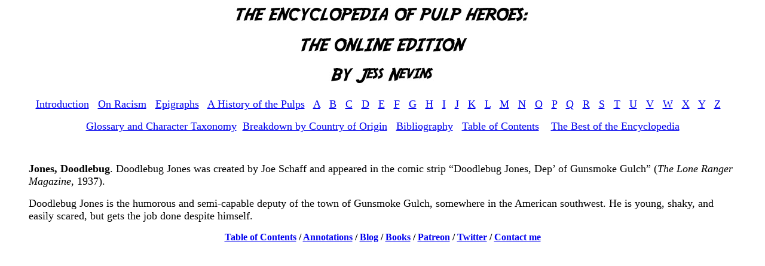

--- FILE ---
content_type: text/html
request_url: http://jessnevins.com/pulp/pulpj/jones13.html
body_size: 942
content:
<html>
<head><meta charset="us-ascii">
	<title></title>
</head>
<body>
<p style="text-align: center;"><img alt="" src="/pulp/encyclopedia title.jpg" /></p>

<p style="text-align: center;"></p>

<p style="text-align: center;"><span style="font-size:18px;"><span style="font-family:georgia,serif;"><a href="http://jessnevins.com/pulp/introduction.html">Introduction</a>&nbsp; &nbsp;<a href="http://jessnevins.com/pulp/racism.html">On Racism</a>&nbsp; &nbsp;<a href="http://jessnevins.com/pulp/epigraphs.html">Epigraphs</a>&nbsp; &nbsp;<a href="http://jessnevins.com/pulp/history.html">A History of the Pulps</a>&nbsp; &nbsp;<a href="http://jessnevins.com/pulp/tableofcontents.html#A">A</a>&nbsp; &nbsp;<a href="http://jessnevins.com/pulp/tableofcontents.html#B">B</a>&nbsp; &nbsp;<a href="http://jessnevins.com/pulp/tableofcontents.html#C">C</a>&nbsp; &nbsp;<a href="http://jessnevins.com/pulp/tableofcontents.html#D">D</a>&nbsp; &nbsp;<a href="http://jessnevins.com/pulp/tableofcontents.html#E">E</a>&nbsp; &nbsp;<a href="http://jessnevins.com/pulp/tableofcontents.html#F">F</a>&nbsp; &nbsp;<a href="http://jessnevins.com/pulp/tableofcontents.html#G">G</a>&nbsp; &nbsp;<a href="http://jessnevins.com/pulp/tableofcontents.html#H">H</a>&nbsp; &nbsp;<a href="http://jessnevins.com/pulp/tableofcontents.html#I">I</a>&nbsp; &nbsp;<a href="http://jessnevins.com/pulp/tableofcontents.html#J">J</a>&nbsp; &nbsp;<a href="http://jessnevins.com/pulp/tableofcontents.html#K">K</a>&nbsp; &nbsp;<a href="http://jessnevins.com/pulp/tableofcontents.html#L">L</a>&nbsp; &nbsp;<a href="http://jessnevins.com/pulp/tableofcontents.html#M">M</a>&nbsp; &nbsp;<a href="http://jessnevins.com/pulp/tableofcontents.html#N">N</a>&nbsp; &nbsp;<a href="http://jessnevins.com/pulp/tableofcontents.html#O">O</a>&nbsp; &nbsp;<a href="http://jessnevins.com/pulp/tableofcontents.html#P">P</a>&nbsp; &nbsp;<a href="http://jessnevins.com/pulp/tableofcontents.html#Q">Q</a>&nbsp; &nbsp;<a href="http://jessnevins.com/pulp/tableofcontents.html#R">R</a>&nbsp; &nbsp;<a href="http://jessnevins.com/pulp/tableofcontents.html#S">S</a>&nbsp; &nbsp;<a href="http://jessnevins.com/pulp/tableofcontents.html#T">T</a>&nbsp; &nbsp;<a href="http://jessnevins.com/pulp/tableofcontents.html#U">U</a>&nbsp; &nbsp;<a href="http://jessnevins.com/pulp/tableofcontents.html#V">V</a>&nbsp; &nbsp;<a href="http://jessnevins.com/pulp/tableofcontents.html#W">W</a>&nbsp; &nbsp;<a href="http://jessnevins.com/pulp/tableofcontents.html#X">X</a>&nbsp; &nbsp;<a href="http://jessnevins.com/pulp/tableofcontents.html#Y">Y</a>&nbsp; &nbsp;<a href="http://jessnevins.com/pulp/tableofcontents.html#Z">Z</a>&nbsp; &nbsp;</span></span></p>

<p style="text-align: center;"><span style="font-size:18px;"><span style="font-family:georgia,serif;"><a href="http://jessnevins.com/pulp/glossary.html">Glossary and Character Taxonomy</a>&nbsp; <a href="http://jessnevins.com/pulp/country.html">Breakdown by Country of Origin</a>&nbsp; &nbsp;<a href="http://jessnevins.com/pulp/bibliography.html">Bibliography</a>&nbsp; &nbsp;<a href="http://jessnevins.com/pulp/tableofcontents.html">Table of Contents</a>&nbsp; &nbsp; <a href="http://jessnevins.com/pulp/best.html">The Best of the Encyclopedia</a></span></span></p>

<p style="text-align: center;"></p>

<p style="text-align: center;">&nbsp; &nbsp;</p>

<blockquote>
<p><span style="font-size:18px;"><strong>Jones, Doodlebug</strong>. Doodlebug Jones was created by Joe Schaff and appeared in the comic strip &ldquo;Doodlebug Jones, Dep&rsquo; of Gunsmoke Gulch&rdquo; (<em>The Lone Ranger Magazine</em>, 1937). </span></p>

<p><span style="font-size:18px;">Doodlebug Jones is the humorous and semi-capable deputy of the town of Gunsmoke Gulch, somewhere in the American southwest. He is young, shaky, and easily scared, but gets the job done despite himself.</span></p>

<p style="text-align: center;"><b><a href="http://jessnevins.com/pulp/tableofcontents.html">Table of Contents</a> / <a href="http://jessnevins.com/annotations.html">Annotations</a> / <a href="http://jessnevins.com/blog/">Blog</a> / <a href="http://jessnevins.com/books.html">Books</a> / <a href="https://www.patreon.com/jessnevins">Patreon</a>&nbsp;/ <a href="https://twitter.com/jessnevins">Twitter</a>&nbsp;/ <a href="mailto:jjnevins@ix.netcom.com">Contact me</a></b></p>
</blockquote>
</body>
</html>